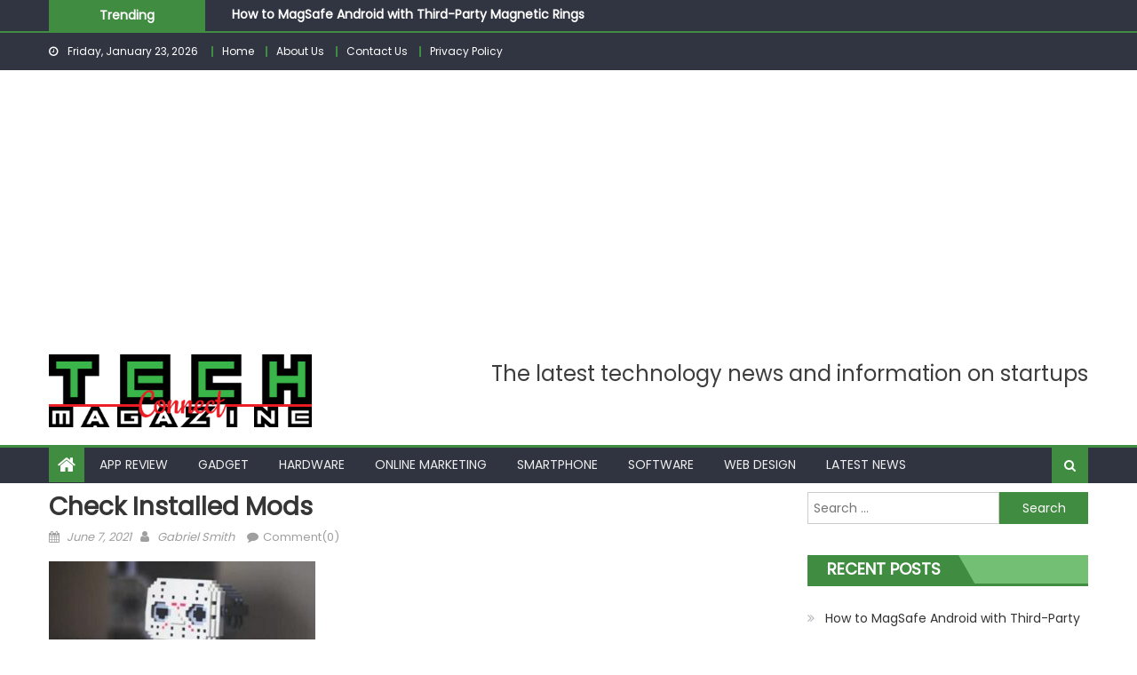

--- FILE ---
content_type: text/html; charset=UTF-8
request_url: https://techconnectmagazine.com/minecraft-internal-server-error-500/check-installed-mods/
body_size: 12175
content:
<!DOCTYPE html>
<html lang="en-US">
<head>
    <meta charset="UTF-8">
    <meta name="viewport" content="width=device-width, initial-scale=1">
    <link rel="profile" href="http://gmpg.org/xfn/11">
    <link rel="pingback" href="https://techconnectmagazine.com/xmlrpc.php">
    <title>Check installed mods &#8211; Tech Magazine</title>
<meta name='robots' content='max-image-preview:large' />
<link rel='dns-prefetch' href='//fonts.googleapis.com' />
<link rel="alternate" type="application/rss+xml" title="Tech Magazine &raquo; Feed" href="https://techconnectmagazine.com/feed/" />
<link rel="alternate" type="application/rss+xml" title="Tech Magazine &raquo; Comments Feed" href="https://techconnectmagazine.com/comments/feed/" />
<link rel="alternate" type="application/rss+xml" title="Tech Magazine &raquo; Check installed mods Comments Feed" href="https://techconnectmagazine.com/minecraft-internal-server-error-500/check-installed-mods/feed/" />
<link rel="alternate" title="oEmbed (JSON)" type="application/json+oembed" href="https://techconnectmagazine.com/wp-json/oembed/1.0/embed?url=https%3A%2F%2Ftechconnectmagazine.com%2Fminecraft-internal-server-error-500%2Fcheck-installed-mods%2F" />
<link rel="alternate" title="oEmbed (XML)" type="text/xml+oembed" href="https://techconnectmagazine.com/wp-json/oembed/1.0/embed?url=https%3A%2F%2Ftechconnectmagazine.com%2Fminecraft-internal-server-error-500%2Fcheck-installed-mods%2F&#038;format=xml" />
<style id='wp-img-auto-sizes-contain-inline-css' type='text/css'>
img:is([sizes=auto i],[sizes^="auto," i]){contain-intrinsic-size:3000px 1500px}
/*# sourceURL=wp-img-auto-sizes-contain-inline-css */
</style>
<style id='wp-emoji-styles-inline-css' type='text/css'>

	img.wp-smiley, img.emoji {
		display: inline !important;
		border: none !important;
		box-shadow: none !important;
		height: 1em !important;
		width: 1em !important;
		margin: 0 0.07em !important;
		vertical-align: -0.1em !important;
		background: none !important;
		padding: 0 !important;
	}
/*# sourceURL=wp-emoji-styles-inline-css */
</style>
<style id='wp-block-library-inline-css' type='text/css'>
:root{--wp-block-synced-color:#7a00df;--wp-block-synced-color--rgb:122,0,223;--wp-bound-block-color:var(--wp-block-synced-color);--wp-editor-canvas-background:#ddd;--wp-admin-theme-color:#007cba;--wp-admin-theme-color--rgb:0,124,186;--wp-admin-theme-color-darker-10:#006ba1;--wp-admin-theme-color-darker-10--rgb:0,107,160.5;--wp-admin-theme-color-darker-20:#005a87;--wp-admin-theme-color-darker-20--rgb:0,90,135;--wp-admin-border-width-focus:2px}@media (min-resolution:192dpi){:root{--wp-admin-border-width-focus:1.5px}}.wp-element-button{cursor:pointer}:root .has-very-light-gray-background-color{background-color:#eee}:root .has-very-dark-gray-background-color{background-color:#313131}:root .has-very-light-gray-color{color:#eee}:root .has-very-dark-gray-color{color:#313131}:root .has-vivid-green-cyan-to-vivid-cyan-blue-gradient-background{background:linear-gradient(135deg,#00d084,#0693e3)}:root .has-purple-crush-gradient-background{background:linear-gradient(135deg,#34e2e4,#4721fb 50%,#ab1dfe)}:root .has-hazy-dawn-gradient-background{background:linear-gradient(135deg,#faaca8,#dad0ec)}:root .has-subdued-olive-gradient-background{background:linear-gradient(135deg,#fafae1,#67a671)}:root .has-atomic-cream-gradient-background{background:linear-gradient(135deg,#fdd79a,#004a59)}:root .has-nightshade-gradient-background{background:linear-gradient(135deg,#330968,#31cdcf)}:root .has-midnight-gradient-background{background:linear-gradient(135deg,#020381,#2874fc)}:root{--wp--preset--font-size--normal:16px;--wp--preset--font-size--huge:42px}.has-regular-font-size{font-size:1em}.has-larger-font-size{font-size:2.625em}.has-normal-font-size{font-size:var(--wp--preset--font-size--normal)}.has-huge-font-size{font-size:var(--wp--preset--font-size--huge)}.has-text-align-center{text-align:center}.has-text-align-left{text-align:left}.has-text-align-right{text-align:right}.has-fit-text{white-space:nowrap!important}#end-resizable-editor-section{display:none}.aligncenter{clear:both}.items-justified-left{justify-content:flex-start}.items-justified-center{justify-content:center}.items-justified-right{justify-content:flex-end}.items-justified-space-between{justify-content:space-between}.screen-reader-text{border:0;clip-path:inset(50%);height:1px;margin:-1px;overflow:hidden;padding:0;position:absolute;width:1px;word-wrap:normal!important}.screen-reader-text:focus{background-color:#ddd;clip-path:none;color:#444;display:block;font-size:1em;height:auto;left:5px;line-height:normal;padding:15px 23px 14px;text-decoration:none;top:5px;width:auto;z-index:100000}html :where(.has-border-color){border-style:solid}html :where([style*=border-top-color]){border-top-style:solid}html :where([style*=border-right-color]){border-right-style:solid}html :where([style*=border-bottom-color]){border-bottom-style:solid}html :where([style*=border-left-color]){border-left-style:solid}html :where([style*=border-width]){border-style:solid}html :where([style*=border-top-width]){border-top-style:solid}html :where([style*=border-right-width]){border-right-style:solid}html :where([style*=border-bottom-width]){border-bottom-style:solid}html :where([style*=border-left-width]){border-left-style:solid}html :where(img[class*=wp-image-]){height:auto;max-width:100%}:where(figure){margin:0 0 1em}html :where(.is-position-sticky){--wp-admin--admin-bar--position-offset:var(--wp-admin--admin-bar--height,0px)}@media screen and (max-width:600px){html :where(.is-position-sticky){--wp-admin--admin-bar--position-offset:0px}}

/*# sourceURL=wp-block-library-inline-css */
</style><style id='global-styles-inline-css' type='text/css'>
:root{--wp--preset--aspect-ratio--square: 1;--wp--preset--aspect-ratio--4-3: 4/3;--wp--preset--aspect-ratio--3-4: 3/4;--wp--preset--aspect-ratio--3-2: 3/2;--wp--preset--aspect-ratio--2-3: 2/3;--wp--preset--aspect-ratio--16-9: 16/9;--wp--preset--aspect-ratio--9-16: 9/16;--wp--preset--color--black: #000000;--wp--preset--color--cyan-bluish-gray: #abb8c3;--wp--preset--color--white: #ffffff;--wp--preset--color--pale-pink: #f78da7;--wp--preset--color--vivid-red: #cf2e2e;--wp--preset--color--luminous-vivid-orange: #ff6900;--wp--preset--color--luminous-vivid-amber: #fcb900;--wp--preset--color--light-green-cyan: #7bdcb5;--wp--preset--color--vivid-green-cyan: #00d084;--wp--preset--color--pale-cyan-blue: #8ed1fc;--wp--preset--color--vivid-cyan-blue: #0693e3;--wp--preset--color--vivid-purple: #9b51e0;--wp--preset--gradient--vivid-cyan-blue-to-vivid-purple: linear-gradient(135deg,rgb(6,147,227) 0%,rgb(155,81,224) 100%);--wp--preset--gradient--light-green-cyan-to-vivid-green-cyan: linear-gradient(135deg,rgb(122,220,180) 0%,rgb(0,208,130) 100%);--wp--preset--gradient--luminous-vivid-amber-to-luminous-vivid-orange: linear-gradient(135deg,rgb(252,185,0) 0%,rgb(255,105,0) 100%);--wp--preset--gradient--luminous-vivid-orange-to-vivid-red: linear-gradient(135deg,rgb(255,105,0) 0%,rgb(207,46,46) 100%);--wp--preset--gradient--very-light-gray-to-cyan-bluish-gray: linear-gradient(135deg,rgb(238,238,238) 0%,rgb(169,184,195) 100%);--wp--preset--gradient--cool-to-warm-spectrum: linear-gradient(135deg,rgb(74,234,220) 0%,rgb(151,120,209) 20%,rgb(207,42,186) 40%,rgb(238,44,130) 60%,rgb(251,105,98) 80%,rgb(254,248,76) 100%);--wp--preset--gradient--blush-light-purple: linear-gradient(135deg,rgb(255,206,236) 0%,rgb(152,150,240) 100%);--wp--preset--gradient--blush-bordeaux: linear-gradient(135deg,rgb(254,205,165) 0%,rgb(254,45,45) 50%,rgb(107,0,62) 100%);--wp--preset--gradient--luminous-dusk: linear-gradient(135deg,rgb(255,203,112) 0%,rgb(199,81,192) 50%,rgb(65,88,208) 100%);--wp--preset--gradient--pale-ocean: linear-gradient(135deg,rgb(255,245,203) 0%,rgb(182,227,212) 50%,rgb(51,167,181) 100%);--wp--preset--gradient--electric-grass: linear-gradient(135deg,rgb(202,248,128) 0%,rgb(113,206,126) 100%);--wp--preset--gradient--midnight: linear-gradient(135deg,rgb(2,3,129) 0%,rgb(40,116,252) 100%);--wp--preset--font-size--small: 13px;--wp--preset--font-size--medium: 20px;--wp--preset--font-size--large: 36px;--wp--preset--font-size--x-large: 42px;--wp--preset--spacing--20: 0.44rem;--wp--preset--spacing--30: 0.67rem;--wp--preset--spacing--40: 1rem;--wp--preset--spacing--50: 1.5rem;--wp--preset--spacing--60: 2.25rem;--wp--preset--spacing--70: 3.38rem;--wp--preset--spacing--80: 5.06rem;--wp--preset--shadow--natural: 6px 6px 9px rgba(0, 0, 0, 0.2);--wp--preset--shadow--deep: 12px 12px 50px rgba(0, 0, 0, 0.4);--wp--preset--shadow--sharp: 6px 6px 0px rgba(0, 0, 0, 0.2);--wp--preset--shadow--outlined: 6px 6px 0px -3px rgb(255, 255, 255), 6px 6px rgb(0, 0, 0);--wp--preset--shadow--crisp: 6px 6px 0px rgb(0, 0, 0);}:where(.is-layout-flex){gap: 0.5em;}:where(.is-layout-grid){gap: 0.5em;}body .is-layout-flex{display: flex;}.is-layout-flex{flex-wrap: wrap;align-items: center;}.is-layout-flex > :is(*, div){margin: 0;}body .is-layout-grid{display: grid;}.is-layout-grid > :is(*, div){margin: 0;}:where(.wp-block-columns.is-layout-flex){gap: 2em;}:where(.wp-block-columns.is-layout-grid){gap: 2em;}:where(.wp-block-post-template.is-layout-flex){gap: 1.25em;}:where(.wp-block-post-template.is-layout-grid){gap: 1.25em;}.has-black-color{color: var(--wp--preset--color--black) !important;}.has-cyan-bluish-gray-color{color: var(--wp--preset--color--cyan-bluish-gray) !important;}.has-white-color{color: var(--wp--preset--color--white) !important;}.has-pale-pink-color{color: var(--wp--preset--color--pale-pink) !important;}.has-vivid-red-color{color: var(--wp--preset--color--vivid-red) !important;}.has-luminous-vivid-orange-color{color: var(--wp--preset--color--luminous-vivid-orange) !important;}.has-luminous-vivid-amber-color{color: var(--wp--preset--color--luminous-vivid-amber) !important;}.has-light-green-cyan-color{color: var(--wp--preset--color--light-green-cyan) !important;}.has-vivid-green-cyan-color{color: var(--wp--preset--color--vivid-green-cyan) !important;}.has-pale-cyan-blue-color{color: var(--wp--preset--color--pale-cyan-blue) !important;}.has-vivid-cyan-blue-color{color: var(--wp--preset--color--vivid-cyan-blue) !important;}.has-vivid-purple-color{color: var(--wp--preset--color--vivid-purple) !important;}.has-black-background-color{background-color: var(--wp--preset--color--black) !important;}.has-cyan-bluish-gray-background-color{background-color: var(--wp--preset--color--cyan-bluish-gray) !important;}.has-white-background-color{background-color: var(--wp--preset--color--white) !important;}.has-pale-pink-background-color{background-color: var(--wp--preset--color--pale-pink) !important;}.has-vivid-red-background-color{background-color: var(--wp--preset--color--vivid-red) !important;}.has-luminous-vivid-orange-background-color{background-color: var(--wp--preset--color--luminous-vivid-orange) !important;}.has-luminous-vivid-amber-background-color{background-color: var(--wp--preset--color--luminous-vivid-amber) !important;}.has-light-green-cyan-background-color{background-color: var(--wp--preset--color--light-green-cyan) !important;}.has-vivid-green-cyan-background-color{background-color: var(--wp--preset--color--vivid-green-cyan) !important;}.has-pale-cyan-blue-background-color{background-color: var(--wp--preset--color--pale-cyan-blue) !important;}.has-vivid-cyan-blue-background-color{background-color: var(--wp--preset--color--vivid-cyan-blue) !important;}.has-vivid-purple-background-color{background-color: var(--wp--preset--color--vivid-purple) !important;}.has-black-border-color{border-color: var(--wp--preset--color--black) !important;}.has-cyan-bluish-gray-border-color{border-color: var(--wp--preset--color--cyan-bluish-gray) !important;}.has-white-border-color{border-color: var(--wp--preset--color--white) !important;}.has-pale-pink-border-color{border-color: var(--wp--preset--color--pale-pink) !important;}.has-vivid-red-border-color{border-color: var(--wp--preset--color--vivid-red) !important;}.has-luminous-vivid-orange-border-color{border-color: var(--wp--preset--color--luminous-vivid-orange) !important;}.has-luminous-vivid-amber-border-color{border-color: var(--wp--preset--color--luminous-vivid-amber) !important;}.has-light-green-cyan-border-color{border-color: var(--wp--preset--color--light-green-cyan) !important;}.has-vivid-green-cyan-border-color{border-color: var(--wp--preset--color--vivid-green-cyan) !important;}.has-pale-cyan-blue-border-color{border-color: var(--wp--preset--color--pale-cyan-blue) !important;}.has-vivid-cyan-blue-border-color{border-color: var(--wp--preset--color--vivid-cyan-blue) !important;}.has-vivid-purple-border-color{border-color: var(--wp--preset--color--vivid-purple) !important;}.has-vivid-cyan-blue-to-vivid-purple-gradient-background{background: var(--wp--preset--gradient--vivid-cyan-blue-to-vivid-purple) !important;}.has-light-green-cyan-to-vivid-green-cyan-gradient-background{background: var(--wp--preset--gradient--light-green-cyan-to-vivid-green-cyan) !important;}.has-luminous-vivid-amber-to-luminous-vivid-orange-gradient-background{background: var(--wp--preset--gradient--luminous-vivid-amber-to-luminous-vivid-orange) !important;}.has-luminous-vivid-orange-to-vivid-red-gradient-background{background: var(--wp--preset--gradient--luminous-vivid-orange-to-vivid-red) !important;}.has-very-light-gray-to-cyan-bluish-gray-gradient-background{background: var(--wp--preset--gradient--very-light-gray-to-cyan-bluish-gray) !important;}.has-cool-to-warm-spectrum-gradient-background{background: var(--wp--preset--gradient--cool-to-warm-spectrum) !important;}.has-blush-light-purple-gradient-background{background: var(--wp--preset--gradient--blush-light-purple) !important;}.has-blush-bordeaux-gradient-background{background: var(--wp--preset--gradient--blush-bordeaux) !important;}.has-luminous-dusk-gradient-background{background: var(--wp--preset--gradient--luminous-dusk) !important;}.has-pale-ocean-gradient-background{background: var(--wp--preset--gradient--pale-ocean) !important;}.has-electric-grass-gradient-background{background: var(--wp--preset--gradient--electric-grass) !important;}.has-midnight-gradient-background{background: var(--wp--preset--gradient--midnight) !important;}.has-small-font-size{font-size: var(--wp--preset--font-size--small) !important;}.has-medium-font-size{font-size: var(--wp--preset--font-size--medium) !important;}.has-large-font-size{font-size: var(--wp--preset--font-size--large) !important;}.has-x-large-font-size{font-size: var(--wp--preset--font-size--x-large) !important;}
/*# sourceURL=global-styles-inline-css */
</style>

<style id='classic-theme-styles-inline-css' type='text/css'>
/*! This file is auto-generated */
.wp-block-button__link{color:#fff;background-color:#32373c;border-radius:9999px;box-shadow:none;text-decoration:none;padding:calc(.667em + 2px) calc(1.333em + 2px);font-size:1.125em}.wp-block-file__button{background:#32373c;color:#fff;text-decoration:none}
/*# sourceURL=/wp-includes/css/classic-themes.min.css */
</style>
<link rel='stylesheet' id='contact-form-7-css' href='https://techconnectmagazine.com/wp-content/plugins/contact-form-7/includes/css/styles.css?ver=6.1.4' type='text/css' media='all' />
<link rel='stylesheet' id='font-awesome-css' href='https://techconnectmagazine.com/wp-content/themes/eggnews/assets/lib/font-awesome/css/font-awesome.min.css?ver=4.7.0' type='text/css' media='all' />
<link rel='stylesheet' id='eggnews-google-font-css' href='https://fonts.googleapis.com/css?family=Poppins&#038;ver=6.9' type='text/css' media='all' />
<link rel='stylesheet' id='eggnews-style-1-css' href='https://techconnectmagazine.com/wp-content/themes/eggnews/assets/css/eggnews.css?ver=1.4.19' type='text/css' media='all' />
<link rel='stylesheet' id='eggnews-style-css' href='https://techconnectmagazine.com/wp-content/themes/eggnews/style.css?ver=1.4.19' type='text/css' media='all' />
<link rel='stylesheet' id='eggnews-responsive-css' href='https://techconnectmagazine.com/wp-content/themes/eggnews/assets/css/eggnews-responsive.css?ver=1.4.19' type='text/css' media='all' />
<script type="text/javascript" src="https://techconnectmagazine.com/wp-includes/js/jquery/jquery.min.js?ver=3.7.1" id="jquery-core-js"></script>
<script type="text/javascript" src="https://techconnectmagazine.com/wp-includes/js/jquery/jquery-migrate.min.js?ver=3.4.1" id="jquery-migrate-js"></script>
<link rel="https://api.w.org/" href="https://techconnectmagazine.com/wp-json/" /><link rel="alternate" title="JSON" type="application/json" href="https://techconnectmagazine.com/wp-json/wp/v2/media/2253" /><link rel="EditURI" type="application/rsd+xml" title="RSD" href="https://techconnectmagazine.com/xmlrpc.php?rsd" />
<meta name="generator" content="WordPress 6.9" />
<link rel="canonical" href="https://techconnectmagazine.com/minecraft-internal-server-error-500/check-installed-mods/" />
<link rel='shortlink' href='https://techconnectmagazine.com/?p=2253' />
<script async src="https://pagead2.googlesyndication.com/pagead/js/adsbygoogle.js?client=ca-pub-0124197621847357"
     crossorigin="anonymous"></script>
<meta name="google-site-verification" content="5MITTf5uEwjx-Oewo3_VYd58ikhFpezrqv1w67hKkIQ" />
<meta name="msvalidate.01" content="741E566297473BBCA80868492F08406B" />		<style type="text/css">
					</style>
		<style type="text/css">.recentcomments a{display:inline !important;padding:0 !important;margin:0 !important;}</style>	<style type="text/css">
			.site-title,
		.site-description {
			position: absolute;
			clip: rect(1px, 1px, 1px, 1px);
		}
		</style>
	<link rel="icon" href="https://techconnectmagazine.com/wp-content/uploads/2017/11/Tech-Connect-Magazine-Favicon-150x150.png" sizes="32x32" />
<link rel="icon" href="https://techconnectmagazine.com/wp-content/uploads/2017/11/Tech-Connect-Magazine-Favicon.png" sizes="192x192" />
<link rel="apple-touch-icon" href="https://techconnectmagazine.com/wp-content/uploads/2017/11/Tech-Connect-Magazine-Favicon.png" />
<meta name="msapplication-TileImage" content="https://techconnectmagazine.com/wp-content/uploads/2017/11/Tech-Connect-Magazine-Favicon.png" />
</head>

<body class="attachment wp-singular attachment-template-default single single-attachment postid-2253 attachmentid-2253 attachment-jpeg wp-custom-logo wp-theme-eggnews group-blog default_skin fullwidth_layout right-sidebar">
<div id="page" class="site">
        <a class="skip-link screen-reader-text" href="#content">Skip to content</a>
    <header id="masthead" class="site-header">
        <div class="custom-header">

		<div class="custom-header-media">
					</div>

</div><!-- .custom-header -->
                    <div class="eggnews-ticker-wrapper">
                <div class="teg-container">
                    <span class="ticker-caption">Trending</span>
                    <div class="ticker-content-wrapper">
                        <ul id="teg-newsTicker" class="cS-hidden">                                <li>
                                    <div class="news-post"><a href="https://techconnectmagazine.com/how-to-use-magsafe-on-android-with-magnetic-rings/">How to MagSafe Android with Third-Party Magnetic Rings</a>
                                    </div>
                                </li>
                                                                <li>
                                    <div class="news-post"><a href="https://techconnectmagazine.com/telemetry-technology-autonomous-vehicle-systems/">Telemetry Tech in Autonomous Vehicle Systems</a>
                                    </div>
                                </li>
                                                                <li>
                                    <div class="news-post"><a href="https://techconnectmagazine.com/popular-trailer-accessories-and-add-ons/">Popular Trailer Accessories and Add Ons</a>
                                    </div>
                                </li>
                                                                <li>
                                    <div class="news-post"><a href="https://techconnectmagazine.com/category/tips-and-tricks/can-you-unblock-a-sink-with-soda-crystals/">Can You Unblock a Sink with Soda Crystals?</a>
                                    </div>
                                </li>
                                                                <li>
                                    <div class="news-post"><a href="https://techconnectmagazine.com/category/tech-news/why-copper-is-so-vital-to-uk-infrastructure/">Why Copper Is So Vital to UK Infrastructure</a>
                                    </div>
                                </li>
                                </ul>                    </div><!-- .ticker-content-wrapper -->
                    <div style="clear:both"></div>
                </div><!-- .teg-container -->
            </div>
                    <div class="top-header-section">
            <div class="teg-container">
                <div class="top-left-header">
                                
                        <div class="date-section"> Friday, January 23, 2026</div>                      <nav id="top-header-navigation" class="top-navigation">
                        <div class="top-menu"><ul><li id="menu-item-3307" class="menu-item menu-item-type-post_type menu-item-object-page menu-item-home menu-item-3307"><a href="https://techconnectmagazine.com/">Home</a></li>
<li id="menu-item-139" class="menu-item menu-item-type-post_type menu-item-object-page menu-item-139"><a href="https://techconnectmagazine.com/about-us/">About Us</a></li>
<li id="menu-item-138" class="menu-item menu-item-type-post_type menu-item-object-page menu-item-138"><a href="https://techconnectmagazine.com/contact-us/">Contact Us</a></li>
<li id="menu-item-413" class="menu-item menu-item-type-post_type menu-item-object-page menu-item-privacy-policy menu-item-413"><a rel="privacy-policy" href="https://techconnectmagazine.com/privacy-policy/">Privacy Policy</a></li>
</ul></div>                    </nav>
                </div>
                            <div class="top-social-wrapper">
                            </div><!-- .top-social-wrapper -->
                        </div> <!-- teg-container end -->
        </div><!-- .top-header-section -->

        <div class="logo-ads-wrapper clearfix">
            <div class="teg-container">
                <div class="site-branding">
                    <a href="https://techconnectmagazine.com/" class="custom-logo-link" rel="home"><img width="400" height="111" src="https://techconnectmagazine.com/wp-content/uploads/2017/11/Tech-Connect-Magazine.png" class="custom-logo" alt="Tech-Connect-Magazine" decoding="async" srcset="https://techconnectmagazine.com/wp-content/uploads/2017/11/Tech-Connect-Magazine.png 400w, https://techconnectmagazine.com/wp-content/uploads/2017/11/Tech-Connect-Magazine-300x83.png 300w" sizes="(max-width: 400px) 100vw, 400px" /></a>                                    </div><!-- .site-branding -->
                                <div class="header-ads-wrapper ">
                    <section id="text-3" class="widget widget_text">			<div class="textwidget"><p><span style="font-size: x-large;">The latest technology news and information on startups</span></p>
</div>
		</section>                </div><!-- .header-ads-wrapper -->
            </div>
        </div><!-- .logo-ads-wrapper -->

        <div id="teg-menu-wrap" class="bottom-header-wrapper clearfix">
            <div class="teg-container">
                <div class="home-icon"><a href="https://techconnectmagazine.com/" rel="home"> <i
                                class="fa fa-home"> </i> </a></div>
                <a href="javascript:void(0)" class="menu-toggle"> <i class="fa fa-navicon"> </i> </a>
                <nav id="site-navigation" class="main-navigation">
                    <div class="menu"><ul><li id="menu-item-142" class="menu-item menu-item-type-taxonomy menu-item-object-category menu-item-142 teg-cat-2"><a href="https://techconnectmagazine.com/category/app-review/">App Review</a></li>
<li id="menu-item-143" class="menu-item menu-item-type-taxonomy menu-item-object-category menu-item-143 teg-cat-3"><a href="https://techconnectmagazine.com/category/gadget/">Gadget</a></li>
<li id="menu-item-144" class="menu-item menu-item-type-taxonomy menu-item-object-category menu-item-144 teg-cat-4"><a href="https://techconnectmagazine.com/category/hardware-review/">Hardware</a></li>
<li id="menu-item-151" class="menu-item menu-item-type-taxonomy menu-item-object-category menu-item-151 teg-cat-5"><a href="https://techconnectmagazine.com/category/online-marketing/">Online Marketing</a></li>
<li id="menu-item-146" class="menu-item menu-item-type-taxonomy menu-item-object-category menu-item-146 teg-cat-6"><a href="https://techconnectmagazine.com/category/smartphone-review/">Smartphone</a></li>
<li id="menu-item-148" class="menu-item menu-item-type-taxonomy menu-item-object-category menu-item-148 teg-cat-8"><a href="https://techconnectmagazine.com/category/software-review/">Software</a></li>
<li id="menu-item-150" class="menu-item menu-item-type-taxonomy menu-item-object-category menu-item-150 teg-cat-9"><a href="https://techconnectmagazine.com/category/web-design/">Web Design</a></li>
<li id="menu-item-2651" class="menu-item menu-item-type-taxonomy menu-item-object-category menu-item-2651 teg-cat-3412"><a href="https://techconnectmagazine.com/category/latest-news/">Latest News</a></li>
</ul></div>                </nav><!-- #site-navigation -->
                <div class="header-search-wrapper">
                    <span class="search-main"><i class="fa fa-search"></i></span>
                    <div class="search-form-main clearfix">
                        <form role="search" method="get" class="search-form" action="https://techconnectmagazine.com/">
				<label>
					<span class="screen-reader-text">Search for:</span>
					<input type="search" class="search-field" placeholder="Search &hellip;" value="" name="s" />
				</label>
				<input type="submit" class="search-submit" value="Search" />
			</form>                    </div>
                </div><!-- .header-search-wrapper -->
            </div><!-- .teg-container -->
        </div><!-- #teg-menu-wrap -->


    </header><!-- #masthead -->
        
    <div id="content" class="site-content">
        <div class="teg-container">

	<div id="primary" class="content-area">
		<main id="main" class="site-main" role="main">

		
<article id="post-2253" class="post-2253 attachment type-attachment status-inherit hentry">
		<header class="entry-header">
				<h1 class="entry-title">Check installed mods</h1>
		<div class="entry-meta">
			<span class="posted-on"><span class="screen-reader-text">Posted on</span> <a href="https://techconnectmagazine.com/minecraft-internal-server-error-500/check-installed-mods/" rel="bookmark"><time class="entry-date published" datetime="2021-06-07T03:37:04+00:00">June 7, 2021</time><time class="updated" datetime="2021-06-07T03:37:12+00:00">June 7, 2021</time></a></span><span class="byline"> <span class="screen-reader-text">Author</span> <span class="author vcard"><a class="url fn n" href="https://techconnectmagazine.com/author/gabriel/">Gabriel Smith</a></span></span>			<span class="comments-link"><a href="https://techconnectmagazine.com/minecraft-internal-server-error-500/check-installed-mods/#respond">Comment(0)</a></span>		</div><!-- .entry-meta -->
	</header><!-- .entry-header -->

	<div class="entry-content">
		<p class="attachment"><a href='https://techconnectmagazine.com/wp-content/uploads/2021/06/Check-installed-mods.jpg'><img fetchpriority="high" decoding="async" width="300" height="180" src="https://techconnectmagazine.com/wp-content/uploads/2021/06/Check-installed-mods-300x180.jpg" class="attachment-medium size-medium" alt="Minecraft internal server error 500" srcset="https://techconnectmagazine.com/wp-content/uploads/2021/06/Check-installed-mods-300x180.jpg 300w, https://techconnectmagazine.com/wp-content/uploads/2021/06/Check-installed-mods-768x461.jpg 768w, https://techconnectmagazine.com/wp-content/uploads/2021/06/Check-installed-mods.jpg 800w" sizes="(max-width: 300px) 100vw, 300px" /></a></p>
	</div><!-- .entry-content -->

	<footer class="entry-footer">
			</footer><!-- .entry-footer -->
</article><!-- #post-## -->
            <div class="eggnews-author-wrapper clearfix">
                <div class="author-avatar">
                    <a class="author-image"
                       href="https://techconnectmagazine.com/author/gabriel/"><img alt='' src='https://secure.gravatar.com/avatar/f1a30133d2af95e1847ca78024e01fdf86c6d551f61a3275829883e64984efd4?s=132&#038;d=mm&#038;r=g' srcset='https://secure.gravatar.com/avatar/f1a30133d2af95e1847ca78024e01fdf86c6d551f61a3275829883e64984efd4?s=264&#038;d=mm&#038;r=g 2x' class='avatar avatar-132 photo' height='132' width='132' decoding='async'/></a>
                </div><!-- .author-avatar -->
                <div class="author-desc-wrapper">
                    <a class="author-title"
                       href="https://techconnectmagazine.com/author/gabriel/">Gabriel Smith</a>
                    <div class="author-description"></div>
                    <a href=""
                       target="_blank"></a>
                </div><!-- .author-desc-wrapper-->
            </div><!--eggnews-author-wrapper-->
                        <div class="related-articles-wrapper">
                <div class="widget-title-wrapper">
                    <h2 class="related-title">Related Articles</h2>
                </div>
                <div class="related-posts-wrapper clearfix">                        <div class="single-post-wrap">
                            <div class="post-thumb-wrapper">
                                <a href="https://techconnectmagazine.com/category/software-review/automation-helping-conveyancers/" title="How automation is helping conveyancers">
                                    <figure><img width="275" height="183" src="https://techconnectmagazine.com/wp-content/uploads/2023/01/How-automation-is-helping-conveyancers2.png" class="attachment-eggnews-block-medium size-eggnews-block-medium wp-post-image" alt="" decoding="async" /></figure>
                                </a>
                            </div><!-- .post-thumb-wrapper -->
                            <div class="related-content-wrapper">
                                            <div class="post-cat-list">
                                    <span class="category-button teg-cat-8"><a
                                href="https://techconnectmagazine.com/category/software-review/">Software Review</a></span>
                                </div>
                                            <h3 class="post-title"><a href="https://techconnectmagazine.com/category/software-review/automation-helping-conveyancers/">How automation is helping conveyancers</a>
                                </h3>
                                <div class="post-meta-wrapper">
                                    <span class="posted-on"><span class="screen-reader-text">Posted on</span> <a href="https://techconnectmagazine.com/category/software-review/automation-helping-conveyancers/" rel="bookmark"><time class="entry-date published" datetime="2022-12-29T18:54:10+00:00">December 29, 2022</time><time class="updated" datetime="2023-01-22T19:01:12+00:00">January 22, 2023</time></a></span><span class="byline"> <span class="screen-reader-text">Author</span> <span class="author vcard"><a class="url fn n" href="https://techconnectmagazine.com/author/dol98un7/">Daniel Maynard</a></span></span>                                </div>
                                <p>When the property market was booming, the conveyancing sector was forced to implement new ways to meet the increasing customer need for more efficient services and more in-depth communications.</p>
                            </div><!-- related-content-wrapper -->
                        </div><!--. single-post-wrap -->
                                                <div class="single-post-wrap">
                            <div class="post-thumb-wrapper">
                                <a href="https://techconnectmagazine.com/speed-property-purchase-try-tips-save-money/" title="How to Speed Up a Property Purchase &#8211; Try These Tips &#038; Save Money">
                                    <figure><img width="464" height="290" src="https://techconnectmagazine.com/wp-content/uploads/2021/10/How-to-Speed-Up-a-Property-Purchase-Try-These-Tips-Save-Money2-464x290.png" class="attachment-eggnews-block-medium size-eggnews-block-medium wp-post-image" alt="" decoding="async" loading="lazy" /></figure>
                                </a>
                            </div><!-- .post-thumb-wrapper -->
                            <div class="related-content-wrapper">
                                            <div class="post-cat-list">
                                    <span class="category-button teg-cat-1"><a
                                href="https://techconnectmagazine.com/category/tech-news/">Tech News</a></span>
                                </div>
                                            <h3 class="post-title"><a href="https://techconnectmagazine.com/speed-property-purchase-try-tips-save-money/">How to Speed Up a Property Purchase &#8211; Try These Tips &#038; Save Money</a>
                                </h3>
                                <div class="post-meta-wrapper">
                                    <span class="posted-on"><span class="screen-reader-text">Posted on</span> <a href="https://techconnectmagazine.com/speed-property-purchase-try-tips-save-money/" rel="bookmark"><time class="entry-date published" datetime="2021-08-17T10:51:41+00:00">August 17, 2021</time><time class="updated" datetime="2021-10-08T11:04:37+00:00">October 8, 2021</time></a></span><span class="byline"> <span class="screen-reader-text">Author</span> <span class="author vcard"><a class="url fn n" href="https://techconnectmagazine.com/author/dol98un7/">Daniel Maynard</a></span></span>                                </div>
                                <p>You can learn how to speed up buying a property by knowing what properties are currently selling for in your area. The best time to buy is generally now, as the market has started to pick up. There are plenty of home buyers out there who need a new place to live and you can [&hellip;]</p>
                            </div><!-- related-content-wrapper -->
                        </div><!--. single-post-wrap -->
                                                <div class="single-post-wrap">
                            <div class="post-thumb-wrapper">
                                <a href="https://techconnectmagazine.com/how-to-save-and-optimize-your-smartphone-battery/" title="How to Save and Optimize Your Smartphone Battery">
                                    <figure><img width="464" height="260" src="https://techconnectmagazine.com/wp-content/uploads/2017/09/How-to-Save-and-Optimize-Your-Smartphone-Battery.jpg" class="attachment-eggnews-block-medium size-eggnews-block-medium wp-post-image" alt="Smartphone Battery Saving" decoding="async" loading="lazy" srcset="https://techconnectmagazine.com/wp-content/uploads/2017/09/How-to-Save-and-Optimize-Your-Smartphone-Battery.jpg 800w, https://techconnectmagazine.com/wp-content/uploads/2017/09/How-to-Save-and-Optimize-Your-Smartphone-Battery-300x168.jpg 300w, https://techconnectmagazine.com/wp-content/uploads/2017/09/How-to-Save-and-Optimize-Your-Smartphone-Battery-768x431.jpg 768w" sizes="auto, (max-width: 464px) 100vw, 464px" /></figure>
                                </a>
                            </div><!-- .post-thumb-wrapper -->
                            <div class="related-content-wrapper">
                                            <div class="post-cat-list">
                                    <span class="category-button teg-cat-6"><a
                                href="https://techconnectmagazine.com/category/smartphone-review/">Smartphone Review</a></span>
                                </div>
                                            <h3 class="post-title"><a href="https://techconnectmagazine.com/how-to-save-and-optimize-your-smartphone-battery/">How to Save and Optimize Your Smartphone Battery</a>
                                </h3>
                                <div class="post-meta-wrapper">
                                    <span class="posted-on"><span class="screen-reader-text">Posted on</span> <a href="https://techconnectmagazine.com/how-to-save-and-optimize-your-smartphone-battery/" rel="bookmark"><time class="entry-date published" datetime="2017-09-18T19:45:19+00:00">September 18, 2017</time><time class="updated" datetime="2017-10-05T11:53:19+00:00">October 5, 2017</time></a></span><span class="byline"> <span class="screen-reader-text">Author</span> <span class="author vcard"><a class="url fn n" href="https://techconnectmagazine.com/author/dol98un7/">Daniel Maynard</a></span></span>                                </div>
                                <p>The smartphone manufacturers have realized that one of the fundamental elements of mobile phones is the battery. The technological innovation of modern smartphones entails a tremendous energy expenditure. A modern smartphone, equipped with quality camera, bright display in high definition, biometric sensors and so on, requires a lot of energy to be able to cover [&hellip;]</p>
                            </div><!-- related-content-wrapper -->
                        </div><!--. single-post-wrap -->
                        </div>            </div><!-- .related-articles-wrapper -->
            
	<nav class="navigation post-navigation" aria-label="Posts">
		<h2 class="screen-reader-text">Post navigation</h2>
		<div class="nav-links"><div class="nav-previous"><a href="https://techconnectmagazine.com/minecraft-internal-server-error-500/" rel="prev">How to fix Minecraft internal server error 500</a></div></div>
	</nav>
<div id="comments" class="comments-area">

		<div id="respond" class="comment-respond">
		<h3 id="reply-title" class="comment-reply-title">Leave a Reply <small><a rel="nofollow" id="cancel-comment-reply-link" href="/minecraft-internal-server-error-500/check-installed-mods/#respond" style="display:none;">Cancel reply</a></small></h3><form action="https://techconnectmagazine.com/wp-comments-post.php" method="post" id="commentform" class="comment-form"><p class="comment-notes"><span id="email-notes">Your email address will not be published.</span> <span class="required-field-message">Required fields are marked <span class="required">*</span></span></p><p class="comment-form-comment"><label for="comment">Comment <span class="required">*</span></label> <textarea id="comment" name="comment" cols="45" rows="8" maxlength="65525" required></textarea></p><p class="comment-form-author"><label for="author">Name <span class="required">*</span></label> <input id="author" name="author" type="text" value="" size="30" maxlength="245" autocomplete="name" required /></p>
<p class="comment-form-email"><label for="email">Email <span class="required">*</span></label> <input id="email" name="email" type="email" value="" size="30" maxlength="100" aria-describedby="email-notes" autocomplete="email" required /></p>
<p class="comment-form-url"><label for="url">Website</label> <input id="url" name="url" type="url" value="" size="30" maxlength="200" autocomplete="url" /></p>
<p class="comment-form-cookies-consent"><input id="wp-comment-cookies-consent" name="wp-comment-cookies-consent" type="checkbox" value="yes" /> <label for="wp-comment-cookies-consent">Save my name, email, and website in this browser for the next time I comment.</label></p>
<p class="form-submit"><input name="submit" type="submit" id="submit" class="submit" value="Post Comment" /> <input type='hidden' name='comment_post_ID' value='2253' id='comment_post_ID' />
<input type='hidden' name='comment_parent' id='comment_parent' value='0' />
</p><p style="display: none;"><input type="hidden" id="akismet_comment_nonce" name="akismet_comment_nonce" value="0bd4e094c3" /></p><p style="display: none !important;" class="akismet-fields-container" data-prefix="ak_"><label>&#916;<textarea name="ak_hp_textarea" cols="45" rows="8" maxlength="100"></textarea></label><input type="hidden" id="ak_js_1" name="ak_js" value="128"/><script>document.getElementById( "ak_js_1" ).setAttribute( "value", ( new Date() ).getTime() );</script></p></form>	</div><!-- #respond -->
	<p class="akismet_comment_form_privacy_notice">This site uses Akismet to reduce spam. <a href="https://akismet.com/privacy/" target="_blank" rel="nofollow noopener">Learn how your comment data is processed.</a></p>
</div><!-- #comments -->

		</main><!-- #main -->
	</div><!-- #primary -->


<aside id="secondary" class="widget-area" role="complementary">
		<section id="search-2" class="widget widget_search"><form role="search" method="get" class="search-form" action="https://techconnectmagazine.com/">
				<label>
					<span class="screen-reader-text">Search for:</span>
					<input type="search" class="search-field" placeholder="Search &hellip;" value="" name="s" />
				</label>
				<input type="submit" class="search-submit" value="Search" />
			</form></section>
		<section id="recent-posts-2" class="widget widget_recent_entries">
		<div class="widget-title-wrapper"><h4 class="widget-title">Recent Posts</h4></div>
		<ul>
											<li>
					<a href="https://techconnectmagazine.com/how-to-use-magsafe-on-android-with-magnetic-rings/">How to MagSafe Android with Third-Party Magnetic Rings</a>
									</li>
											<li>
					<a href="https://techconnectmagazine.com/telemetry-technology-autonomous-vehicle-systems/">Telemetry Tech in Autonomous Vehicle Systems</a>
									</li>
											<li>
					<a href="https://techconnectmagazine.com/popular-trailer-accessories-and-add-ons/">Popular Trailer Accessories and Add Ons</a>
									</li>
											<li>
					<a href="https://techconnectmagazine.com/category/tips-and-tricks/can-you-unblock-a-sink-with-soda-crystals/">Can You Unblock a Sink with Soda Crystals?</a>
									</li>
											<li>
					<a href="https://techconnectmagazine.com/category/tech-news/why-copper-is-so-vital-to-uk-infrastructure/">Why Copper Is So Vital to UK Infrastructure</a>
									</li>
					</ul>

		</section><section id="recent-comments-2" class="widget widget_recent_comments"><div class="widget-title-wrapper"><h4 class="widget-title">Recent Comments</h4></div><ul id="recentcomments"></ul></section><section id="archives-2" class="widget widget_archive"><div class="widget-title-wrapper"><h4 class="widget-title">Archives</h4></div>
			<ul>
					<li><a href='https://techconnectmagazine.com/2026/01/'>January 2026</a></li>
	<li><a href='https://techconnectmagazine.com/2025/12/'>December 2025</a></li>
	<li><a href='https://techconnectmagazine.com/2025/11/'>November 2025</a></li>
	<li><a href='https://techconnectmagazine.com/2025/10/'>October 2025</a></li>
	<li><a href='https://techconnectmagazine.com/2025/09/'>September 2025</a></li>
	<li><a href='https://techconnectmagazine.com/2025/07/'>July 2025</a></li>
	<li><a href='https://techconnectmagazine.com/2025/06/'>June 2025</a></li>
	<li><a href='https://techconnectmagazine.com/2025/04/'>April 2025</a></li>
	<li><a href='https://techconnectmagazine.com/2025/03/'>March 2025</a></li>
	<li><a href='https://techconnectmagazine.com/2025/02/'>February 2025</a></li>
	<li><a href='https://techconnectmagazine.com/2024/12/'>December 2024</a></li>
	<li><a href='https://techconnectmagazine.com/2024/11/'>November 2024</a></li>
	<li><a href='https://techconnectmagazine.com/2024/10/'>October 2024</a></li>
	<li><a href='https://techconnectmagazine.com/2024/09/'>September 2024</a></li>
	<li><a href='https://techconnectmagazine.com/2024/08/'>August 2024</a></li>
	<li><a href='https://techconnectmagazine.com/2024/07/'>July 2024</a></li>
	<li><a href='https://techconnectmagazine.com/2024/06/'>June 2024</a></li>
	<li><a href='https://techconnectmagazine.com/2024/05/'>May 2024</a></li>
	<li><a href='https://techconnectmagazine.com/2024/03/'>March 2024</a></li>
	<li><a href='https://techconnectmagazine.com/2024/02/'>February 2024</a></li>
	<li><a href='https://techconnectmagazine.com/2024/01/'>January 2024</a></li>
	<li><a href='https://techconnectmagazine.com/2023/12/'>December 2023</a></li>
	<li><a href='https://techconnectmagazine.com/2023/11/'>November 2023</a></li>
	<li><a href='https://techconnectmagazine.com/2023/10/'>October 2023</a></li>
	<li><a href='https://techconnectmagazine.com/2023/09/'>September 2023</a></li>
	<li><a href='https://techconnectmagazine.com/2023/08/'>August 2023</a></li>
	<li><a href='https://techconnectmagazine.com/2023/07/'>July 2023</a></li>
	<li><a href='https://techconnectmagazine.com/2023/06/'>June 2023</a></li>
	<li><a href='https://techconnectmagazine.com/2023/05/'>May 2023</a></li>
	<li><a href='https://techconnectmagazine.com/2023/04/'>April 2023</a></li>
	<li><a href='https://techconnectmagazine.com/2023/03/'>March 2023</a></li>
	<li><a href='https://techconnectmagazine.com/2023/02/'>February 2023</a></li>
	<li><a href='https://techconnectmagazine.com/2023/01/'>January 2023</a></li>
	<li><a href='https://techconnectmagazine.com/2022/12/'>December 2022</a></li>
	<li><a href='https://techconnectmagazine.com/2022/11/'>November 2022</a></li>
	<li><a href='https://techconnectmagazine.com/2022/10/'>October 2022</a></li>
	<li><a href='https://techconnectmagazine.com/2022/09/'>September 2022</a></li>
	<li><a href='https://techconnectmagazine.com/2022/08/'>August 2022</a></li>
	<li><a href='https://techconnectmagazine.com/2022/07/'>July 2022</a></li>
	<li><a href='https://techconnectmagazine.com/2022/06/'>June 2022</a></li>
	<li><a href='https://techconnectmagazine.com/2022/05/'>May 2022</a></li>
	<li><a href='https://techconnectmagazine.com/2022/04/'>April 2022</a></li>
	<li><a href='https://techconnectmagazine.com/2022/03/'>March 2022</a></li>
	<li><a href='https://techconnectmagazine.com/2022/01/'>January 2022</a></li>
	<li><a href='https://techconnectmagazine.com/2021/12/'>December 2021</a></li>
	<li><a href='https://techconnectmagazine.com/2021/11/'>November 2021</a></li>
	<li><a href='https://techconnectmagazine.com/2021/10/'>October 2021</a></li>
	<li><a href='https://techconnectmagazine.com/2021/09/'>September 2021</a></li>
	<li><a href='https://techconnectmagazine.com/2021/08/'>August 2021</a></li>
	<li><a href='https://techconnectmagazine.com/2021/07/'>July 2021</a></li>
	<li><a href='https://techconnectmagazine.com/2021/06/'>June 2021</a></li>
	<li><a href='https://techconnectmagazine.com/2021/05/'>May 2021</a></li>
	<li><a href='https://techconnectmagazine.com/2021/04/'>April 2021</a></li>
	<li><a href='https://techconnectmagazine.com/2021/03/'>March 2021</a></li>
	<li><a href='https://techconnectmagazine.com/2021/02/'>February 2021</a></li>
	<li><a href='https://techconnectmagazine.com/2021/01/'>January 2021</a></li>
	<li><a href='https://techconnectmagazine.com/2020/12/'>December 2020</a></li>
	<li><a href='https://techconnectmagazine.com/2020/11/'>November 2020</a></li>
	<li><a href='https://techconnectmagazine.com/2020/10/'>October 2020</a></li>
	<li><a href='https://techconnectmagazine.com/2020/08/'>August 2020</a></li>
	<li><a href='https://techconnectmagazine.com/2020/06/'>June 2020</a></li>
	<li><a href='https://techconnectmagazine.com/2020/05/'>May 2020</a></li>
	<li><a href='https://techconnectmagazine.com/2020/04/'>April 2020</a></li>
	<li><a href='https://techconnectmagazine.com/2020/03/'>March 2020</a></li>
	<li><a href='https://techconnectmagazine.com/2020/02/'>February 2020</a></li>
	<li><a href='https://techconnectmagazine.com/2020/01/'>January 2020</a></li>
	<li><a href='https://techconnectmagazine.com/2019/12/'>December 2019</a></li>
	<li><a href='https://techconnectmagazine.com/2019/11/'>November 2019</a></li>
	<li><a href='https://techconnectmagazine.com/2019/10/'>October 2019</a></li>
	<li><a href='https://techconnectmagazine.com/2019/09/'>September 2019</a></li>
	<li><a href='https://techconnectmagazine.com/2019/08/'>August 2019</a></li>
	<li><a href='https://techconnectmagazine.com/2019/07/'>July 2019</a></li>
	<li><a href='https://techconnectmagazine.com/2019/06/'>June 2019</a></li>
	<li><a href='https://techconnectmagazine.com/2019/05/'>May 2019</a></li>
	<li><a href='https://techconnectmagazine.com/2019/04/'>April 2019</a></li>
	<li><a href='https://techconnectmagazine.com/2019/03/'>March 2019</a></li>
	<li><a href='https://techconnectmagazine.com/2019/02/'>February 2019</a></li>
	<li><a href='https://techconnectmagazine.com/2019/01/'>January 2019</a></li>
	<li><a href='https://techconnectmagazine.com/2018/12/'>December 2018</a></li>
	<li><a href='https://techconnectmagazine.com/2018/11/'>November 2018</a></li>
	<li><a href='https://techconnectmagazine.com/2018/10/'>October 2018</a></li>
	<li><a href='https://techconnectmagazine.com/2018/09/'>September 2018</a></li>
	<li><a href='https://techconnectmagazine.com/2018/08/'>August 2018</a></li>
	<li><a href='https://techconnectmagazine.com/2018/07/'>July 2018</a></li>
	<li><a href='https://techconnectmagazine.com/2018/06/'>June 2018</a></li>
	<li><a href='https://techconnectmagazine.com/2018/05/'>May 2018</a></li>
	<li><a href='https://techconnectmagazine.com/2018/04/'>April 2018</a></li>
	<li><a href='https://techconnectmagazine.com/2018/03/'>March 2018</a></li>
	<li><a href='https://techconnectmagazine.com/2018/02/'>February 2018</a></li>
	<li><a href='https://techconnectmagazine.com/2018/01/'>January 2018</a></li>
	<li><a href='https://techconnectmagazine.com/2017/12/'>December 2017</a></li>
	<li><a href='https://techconnectmagazine.com/2017/11/'>November 2017</a></li>
	<li><a href='https://techconnectmagazine.com/2017/10/'>October 2017</a></li>
	<li><a href='https://techconnectmagazine.com/2017/09/'>September 2017</a></li>
			</ul>

			</section><section id="categories-2" class="widget widget_categories"><div class="widget-title-wrapper"><h4 class="widget-title">Categories</h4></div>
			<ul>
					<li class="cat-item cat-item-778"><a href="https://techconnectmagazine.com/category/android/">Android</a>
</li>
	<li class="cat-item cat-item-2"><a href="https://techconnectmagazine.com/category/app-review/">App Review</a>
</li>
	<li class="cat-item cat-item-849"><a href="https://techconnectmagazine.com/category/entertainment/">Entertainment</a>
</li>
	<li class="cat-item cat-item-3"><a href="https://techconnectmagazine.com/category/gadget/">Gadget</a>
</li>
	<li class="cat-item cat-item-1866"><a href="https://techconnectmagazine.com/category/entertainment/games/">Games</a>
</li>
	<li class="cat-item cat-item-4"><a href="https://techconnectmagazine.com/category/hardware-review/">Hardware Review</a>
</li>
	<li class="cat-item cat-item-3412"><a href="https://techconnectmagazine.com/category/latest-news/">Latest News</a>
</li>
	<li class="cat-item cat-item-850"><a href="https://techconnectmagazine.com/category/movie-streaming-sites/">Movie Streaming Sites</a>
</li>
	<li class="cat-item cat-item-5"><a href="https://techconnectmagazine.com/category/online-marketing/">Online Marketing</a>
</li>
	<li class="cat-item cat-item-1135"><a href="https://techconnectmagazine.com/category/tech-news/science/">Science</a>
</li>
	<li class="cat-item cat-item-6"><a href="https://techconnectmagazine.com/category/smartphone-review/">Smartphone Review</a>
</li>
	<li class="cat-item cat-item-7"><a href="https://techconnectmagazine.com/category/social-media/">Social Media</a>
</li>
	<li class="cat-item cat-item-8"><a href="https://techconnectmagazine.com/category/software-review/">Software Review</a>
</li>
	<li class="cat-item cat-item-1"><a href="https://techconnectmagazine.com/category/tech-news/">Tech News</a>
</li>
	<li class="cat-item cat-item-2576"><a href="https://techconnectmagazine.com/category/tips-and-tricks/">Tips and Tricks</a>
</li>
	<li class="cat-item cat-item-9"><a href="https://techconnectmagazine.com/category/web-design/">Web Design</a>
</li>
			</ul>

			</section>	</aside><!-- #secondary -->
		</div><!--.teg-container-->
	</div><!-- #content -->

	<footer id="colophon" class="site-footer">
				        	        	
			<div id="bottom-footer" class="sub-footer-wrapper clearfix">
				<div class="teg-container">
					<div class="site-info">
						<span class="copy-info">Tech Magazine © 2017</span>
						<span class="sep"> | </span>
						Eggnews by <a href="http://themeegg.com/" >Theme Egg</a>.					</div><!-- .site-info -->
					<nav id="footer-navigation" class="sub-footer-navigation" >
						<div class="footer-menu"><ul><li class="menu-item menu-item-type-post_type menu-item-object-page menu-item-home menu-item-3307"><a href="https://techconnectmagazine.com/">Home</a></li>
<li class="menu-item menu-item-type-post_type menu-item-object-page menu-item-139"><a href="https://techconnectmagazine.com/about-us/">About Us</a></li>
<li class="menu-item menu-item-type-post_type menu-item-object-page menu-item-138"><a href="https://techconnectmagazine.com/contact-us/">Contact Us</a></li>
<li class="menu-item menu-item-type-post_type menu-item-object-page menu-item-privacy-policy menu-item-413"><a rel="privacy-policy" href="https://techconnectmagazine.com/privacy-policy/">Privacy Policy</a></li>
</ul></div>					</nav>
				</div>
			</div><!-- .sub-footer-wrapper -->
	</footer><!-- #colophon -->
	<div id="teg-scrollup" class="animated arrow-hide"><i class="fa fa-chevron-up"></i></div>
</div><!-- #page -->
<script type="speculationrules">
{"prefetch":[{"source":"document","where":{"and":[{"href_matches":"/*"},{"not":{"href_matches":["/wp-*.php","/wp-admin/*","/wp-content/uploads/*","/wp-content/*","/wp-content/plugins/*","/wp-content/themes/eggnews/*","/*\\?(.+)"]}},{"not":{"selector_matches":"a[rel~=\"nofollow\"]"}},{"not":{"selector_matches":".no-prefetch, .no-prefetch a"}}]},"eagerness":"conservative"}]}
</script>
<script type="text/javascript" src="https://techconnectmagazine.com/wp-includes/js/dist/hooks.min.js?ver=dd5603f07f9220ed27f1" id="wp-hooks-js"></script>
<script type="text/javascript" src="https://techconnectmagazine.com/wp-includes/js/dist/i18n.min.js?ver=c26c3dc7bed366793375" id="wp-i18n-js"></script>
<script type="text/javascript" id="wp-i18n-js-after">
/* <![CDATA[ */
wp.i18n.setLocaleData( { 'text direction\u0004ltr': [ 'ltr' ] } );
//# sourceURL=wp-i18n-js-after
/* ]]> */
</script>
<script type="text/javascript" src="https://techconnectmagazine.com/wp-content/plugins/contact-form-7/includes/swv/js/index.js?ver=6.1.4" id="swv-js"></script>
<script type="text/javascript" id="contact-form-7-js-before">
/* <![CDATA[ */
var wpcf7 = {
    "api": {
        "root": "https:\/\/techconnectmagazine.com\/wp-json\/",
        "namespace": "contact-form-7\/v1"
    },
    "cached": 1
};
//# sourceURL=contact-form-7-js-before
/* ]]> */
</script>
<script type="text/javascript" src="https://techconnectmagazine.com/wp-content/plugins/contact-form-7/includes/js/index.js?ver=6.1.4" id="contact-form-7-js"></script>
<script type="text/javascript" src="https://techconnectmagazine.com/wp-content/themes/eggnews/assets/lib/bxslider/jquery.bxslider.min.js?ver=4.2.12" id="jquery-bxslider-js"></script>
<script type="text/javascript" src="https://techconnectmagazine.com/wp-content/themes/eggnews/assets/lib/sticky/jquery.sticky.js?ver=20150416" id="jquery-sticky-js"></script>
<script type="text/javascript" src="https://techconnectmagazine.com/wp-content/themes/eggnews/assets/lib/sticky/sticky-setting.js?ver=20150309" id="eggnews-sticky-menu-setting-js"></script>
<script type="text/javascript" src="https://techconnectmagazine.com/wp-content/themes/eggnews/assets/js/custom-script.js?ver=1.4.19" id="eggnews-custom-script-js"></script>
<script type="text/javascript" src="https://techconnectmagazine.com/wp-includes/js/comment-reply.min.js?ver=6.9" id="comment-reply-js" async="async" data-wp-strategy="async" fetchpriority="low"></script>
<script defer type="text/javascript" src="https://techconnectmagazine.com/wp-content/plugins/akismet/_inc/akismet-frontend.js?ver=1764048493" id="akismet-frontend-js"></script>
<script id="wp-emoji-settings" type="application/json">
{"baseUrl":"https://s.w.org/images/core/emoji/17.0.2/72x72/","ext":".png","svgUrl":"https://s.w.org/images/core/emoji/17.0.2/svg/","svgExt":".svg","source":{"concatemoji":"https://techconnectmagazine.com/wp-includes/js/wp-emoji-release.min.js?ver=6.9"}}
</script>
<script type="module">
/* <![CDATA[ */
/*! This file is auto-generated */
const a=JSON.parse(document.getElementById("wp-emoji-settings").textContent),o=(window._wpemojiSettings=a,"wpEmojiSettingsSupports"),s=["flag","emoji"];function i(e){try{var t={supportTests:e,timestamp:(new Date).valueOf()};sessionStorage.setItem(o,JSON.stringify(t))}catch(e){}}function c(e,t,n){e.clearRect(0,0,e.canvas.width,e.canvas.height),e.fillText(t,0,0);t=new Uint32Array(e.getImageData(0,0,e.canvas.width,e.canvas.height).data);e.clearRect(0,0,e.canvas.width,e.canvas.height),e.fillText(n,0,0);const a=new Uint32Array(e.getImageData(0,0,e.canvas.width,e.canvas.height).data);return t.every((e,t)=>e===a[t])}function p(e,t){e.clearRect(0,0,e.canvas.width,e.canvas.height),e.fillText(t,0,0);var n=e.getImageData(16,16,1,1);for(let e=0;e<n.data.length;e++)if(0!==n.data[e])return!1;return!0}function u(e,t,n,a){switch(t){case"flag":return n(e,"\ud83c\udff3\ufe0f\u200d\u26a7\ufe0f","\ud83c\udff3\ufe0f\u200b\u26a7\ufe0f")?!1:!n(e,"\ud83c\udde8\ud83c\uddf6","\ud83c\udde8\u200b\ud83c\uddf6")&&!n(e,"\ud83c\udff4\udb40\udc67\udb40\udc62\udb40\udc65\udb40\udc6e\udb40\udc67\udb40\udc7f","\ud83c\udff4\u200b\udb40\udc67\u200b\udb40\udc62\u200b\udb40\udc65\u200b\udb40\udc6e\u200b\udb40\udc67\u200b\udb40\udc7f");case"emoji":return!a(e,"\ud83e\u1fac8")}return!1}function f(e,t,n,a){let r;const o=(r="undefined"!=typeof WorkerGlobalScope&&self instanceof WorkerGlobalScope?new OffscreenCanvas(300,150):document.createElement("canvas")).getContext("2d",{willReadFrequently:!0}),s=(o.textBaseline="top",o.font="600 32px Arial",{});return e.forEach(e=>{s[e]=t(o,e,n,a)}),s}function r(e){var t=document.createElement("script");t.src=e,t.defer=!0,document.head.appendChild(t)}a.supports={everything:!0,everythingExceptFlag:!0},new Promise(t=>{let n=function(){try{var e=JSON.parse(sessionStorage.getItem(o));if("object"==typeof e&&"number"==typeof e.timestamp&&(new Date).valueOf()<e.timestamp+604800&&"object"==typeof e.supportTests)return e.supportTests}catch(e){}return null}();if(!n){if("undefined"!=typeof Worker&&"undefined"!=typeof OffscreenCanvas&&"undefined"!=typeof URL&&URL.createObjectURL&&"undefined"!=typeof Blob)try{var e="postMessage("+f.toString()+"("+[JSON.stringify(s),u.toString(),c.toString(),p.toString()].join(",")+"));",a=new Blob([e],{type:"text/javascript"});const r=new Worker(URL.createObjectURL(a),{name:"wpTestEmojiSupports"});return void(r.onmessage=e=>{i(n=e.data),r.terminate(),t(n)})}catch(e){}i(n=f(s,u,c,p))}t(n)}).then(e=>{for(const n in e)a.supports[n]=e[n],a.supports.everything=a.supports.everything&&a.supports[n],"flag"!==n&&(a.supports.everythingExceptFlag=a.supports.everythingExceptFlag&&a.supports[n]);var t;a.supports.everythingExceptFlag=a.supports.everythingExceptFlag&&!a.supports.flag,a.supports.everything||((t=a.source||{}).concatemoji?r(t.concatemoji):t.wpemoji&&t.twemoji&&(r(t.twemoji),r(t.wpemoji)))});
//# sourceURL=https://techconnectmagazine.com/wp-includes/js/wp-emoji-loader.min.js
/* ]]> */
</script>
</body>
</html>


--- FILE ---
content_type: text/html; charset=utf-8
request_url: https://www.google.com/recaptcha/api2/aframe
body_size: 267
content:
<!DOCTYPE HTML><html><head><meta http-equiv="content-type" content="text/html; charset=UTF-8"></head><body><script nonce="DpRbZqjaBSqVTugH5sHrfA">/** Anti-fraud and anti-abuse applications only. See google.com/recaptcha */ try{var clients={'sodar':'https://pagead2.googlesyndication.com/pagead/sodar?'};window.addEventListener("message",function(a){try{if(a.source===window.parent){var b=JSON.parse(a.data);var c=clients[b['id']];if(c){var d=document.createElement('img');d.src=c+b['params']+'&rc='+(localStorage.getItem("rc::a")?sessionStorage.getItem("rc::b"):"");window.document.body.appendChild(d);sessionStorage.setItem("rc::e",parseInt(sessionStorage.getItem("rc::e")||0)+1);localStorage.setItem("rc::h",'1769186137864');}}}catch(b){}});window.parent.postMessage("_grecaptcha_ready", "*");}catch(b){}</script></body></html>